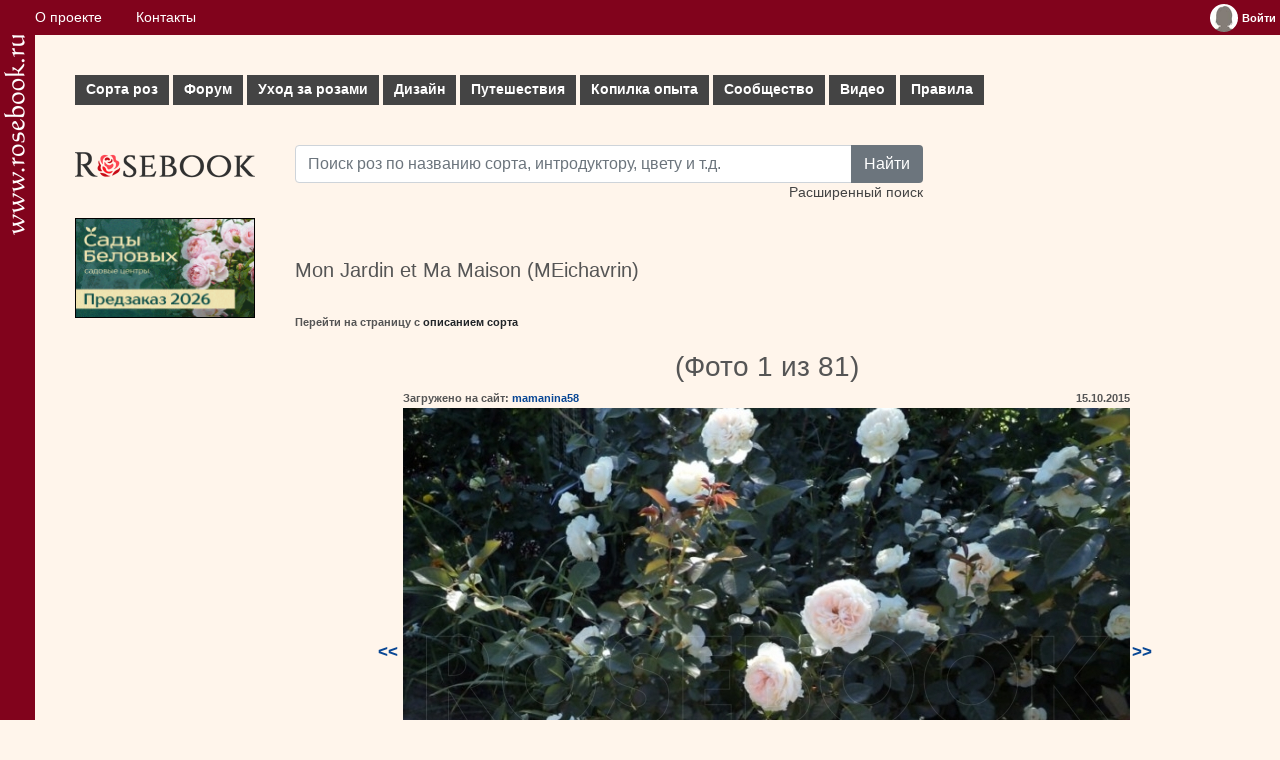

--- FILE ---
content_type: text/html; charset=UTF-8
request_url: https://www.rosebook.ru/roses/gallery/large-flowered-climber/mon-jardin-et-ma-maison/35/
body_size: 5447
content:
<!DOCTYPE html>
<html lang="ru">
	<head>
		<!-- Global site tag (gtag.js) - Google Analytics -->
		<script type="text/javascript" data-ad-client="ca-pub-9296335696938894" async src="https://pagead2.googlesyndication.com/pagead/js/adsbygoogle.js"></script>
		<script type="text/javascript" async src="https://www.googletagmanager.com/gtag/js?id=UA-179763600-1"></script>
		<script>
			window.dataLayer = window.dataLayer || [];
			function gtag() {
				dataLayer.push(arguments);
			}
			gtag('js', new Date());
			gtag('config', 'UA-179763600-1');
		</script>
		<title>Галерея - Mon Jardin et Ma Maison (MEichavrin) - Энциклопедия роз</title>
		<meta name="keywords" content="Галерея, Mon Jardin et Ma Maison (MEichavrin)">
		<meta name="description" content="Галерея роз - Mon Jardin et Ma Maison (MEichavrin)">
		<meta http-equiv="Content-Type" content="text/html;charset=utf-8">
		<meta name="viewport" content="width=device-width, initial-scale=1">
		<meta name="msapplication-TileColor" content="#ffffff">
		<meta name="theme-color" content="#ffffff">
		<link rel="apple-touch-icon" sizes="180x180" href="/apple-touch-icon.png">
		<link rel="icon" type="image/png" sizes="32x32" href="/favicon-32x32.png">
		<link rel="icon" type="image/png" sizes="16x16" href="/favicon-16x16.png">
		<link rel="manifest" href="/site.webmanifest">
		<link rel="mask-icon" href="/safari-pinned-tab.svg" color="#e11c26">
		<link rel="stylesheet" href="/vendors/bootstrap/bootstrap.min.css">
		<link rel="stylesheet" type="text/css" href="/css/style.css">
		<link rel="stylesheet" type="text/css" href="/css/index.css">
		<script type="text/javascript" src="/files/js/common.js"></script>
                <script type="text/javascript" src="/files/js/ajax.js"></script>	</head>
	<body>
		<div class="flex-cont">
			<div class="flex-box">
				<a href="/" title="Энциклопедия роз"><img src="/img/logo-str.png" width="21px" alt="www.rosebook.ru"></a>
			</div>
			<div class="flex-box">
				<div class="cont">
					<div class="topbar">
						<div class="wrapper">
							<nav>
								<ul class="topbar__menu">
									<li><a href="/about/">О проекте</a></li>
									<li><a href="/feedback/">Контакты</a></li>
																	</ul>
							</nav>
							<div class="topbar__enter">
								<div class="widget_user"><table cellpadding="0" cellspacing="0" border="0"><tbody><tr><td valign="top"><a href="/users/log-in/" title="Войти"><img align="left" src="/img/avatar.jpg" border="none" alt="Войти"></a></td><td valign="middle"><a href="/users/log-in/" class="user_name" title="Войти"><span>Войти</span></a></td></tr></tbody></table>
			<ul class="user_menu">
				<li><a href="/users/sign-up/">Зарегистрироваться</a></li>
				<li><a href="/users/password-remember/">Забыли пароль?</a></li>
			</ul></div>							</div>
						</div>
					</div>
					<div class="box container">
						<div class="row row_menu">
							
    <nav>
        <ul id="mm">
            <li>
                <a href="/roses/" class="mm__parent">Сорта роз<i class="plus"></i></a>
                <ul class="subs subs_columns">
                    <li><a href="/roses/">Все сорта по алфавиту</a></li>
                    <li><a href="/roses/types/">Сорта по характеристикам</a></li>
                    <li>
                        <div>Популярные темы:</div>
                        <a href="/roses/gallery/">Галереи сортов роз</a>
                        <a href="/roses/gallery/stambs/">Штамбовые розы</a>
                        <a href="/roses/gallery/new/">Новые фото</a>
                        <a href="/roses/new/">Новые сорта</a>
                    </li>
                    <li><a href="/articles/stati-o-sortah/">СТАТЬИ О СОРТАХ</a></li>
                    <li>
                        <div>Голосование:</div>
                        <a href="/roses/all-rates/">Все голосования</a>
                        <a href="/roses/favorites/">Сорта-любимцы</a>
                        <a href="/roses/best/">Лучшие сорта по результатам голосования</a>
                        <a href="/roses/fragrance/">Самые ароматные сорта</a>
                        <a href="/roses/rain/">Самые устойчивые к дождю сорта</a>
                        <a href="/roses/florescence/">Самые обильно цветущие сорта</a>
                        <a href="/roses/black-list/">Черный список</a>
                    </li>
                </ul>
            </li>
            <li>
                <a href="/topics/" class="mm__parent">Форум<i class="plus"></i></a>
                <ul class="subs">
                    <li>
                        <a href="/topics/obsuzhdenie-sortov/">Форум обсуждения сортов</a>
                        <a href="/topics/dizajn/">Форум по дизайну розариев</a>
                        <a href="/topics/uhod/">Форум по уходу</a>
                        <a href="/topics/gde-kupit/">Обсуждение магазинов</a>
                        <a href="/topics/obwie-voprosy/">Форум по общим вопросам</a>
                        <a href="/roses/modern-shrub/opredelitel/">ОПРЕДЕЛИТЕЛЬ</a>
                        <a href="/articles/uhod-za-rozami/menjalka/">МЕНЯЛКА</a>
                        <a href="/roses/modern-shrub/composition/">КОМПОЗИЦИИ (Розы в интерьере)</a>
                    </li>
                </ul>
            </li>
            <li>
                <a href="/articles/uhod-za-rozami/" class="mm__parent">Уход за розами<i class="plus"></i></a>
                <ul class="subs subs_columns">
                    <li><a href="/articles/posadka-roz/">Посадка</a></li>
                    <li><a href="/articles/obrezka-roz/">Обрезка</a></li>
                    <li><a href="/articles/podkormki/">Подкормки и уход в течение лета</a></li>
                    <li><a href="/articles/vrediteli-i-bolezni/">Вредители и болезни - ФОТОГАЛЕРЕЯ</a></li>
                    <li><a href="/articles/stati-o-vrediteljah-i-boleznjah/">Статьи о вредителях и болезнях</a></li>
                    <li><a href="/articles/ukrytie-na-zimu-i-zimovka-roz/">Укрытие на зиму и зимовка</a></li>
                    <li><a href="/articles/razmnozhenie-roz/">Размножение</a></li>
                    <li>
                        <div>Популярные темы:</div>
                        <a href="/need-help/">Скорая помощь</a>
                        <a href="/roses/other_non_disease/opredelitel-vreditelej-i-boleznej/">ОПРЕДЕЛИТЕЛЬ ВРЕДИТЕЛЕЙ И БОЛЕЗНЕЙ</a>
                        <a href="/articles/podkormki/priznaki-nehvatki-ili-izbytka-jelementov-pitanija/">Признаки нехватки/избытка элементов питания</a>
                        <a href="/articles/uhod-za-shtambovymi-rozami/">Уход за штамбовыми розами</a>
                        <a href="/articles/razmnozhenie-roz/podvoi-dlja-roz/">Подвои для роз</a>
                    </li>
                </ul>
            </li>
            <li>
                <a href="/articles/rozy-v-sadu-dizajn/" class="mm__parent">Дизайн<i class="plus"></i></a>
                <ul class="subs subs_columns">
                    <li>
                        <a href="/articles/kompanony-dlja-roz/">Компаньоны для роз</a>
                        <a href="/articles/rabota-s-cvetom/">Работа с цветом</a>
                        <a href="/articles/rozy-v-miksborderah/">Розы в миксбордерах</a>
                        <a href="/articles/planiruem-rozarij/">Планируем розарий</a>
                    </li>
                    <li>
                        <div>Голосование:</div>
                        <a href="/users/gardens/best-list/">Лучшие сады/цветники наших розоводов<br />(по результатам голосования)</a>
                        <a href="/users/gardens/snusvecla1/">Сад недели</a>
                    </li>
                    <li>
                        <div>Популярные темы:</div>
                        <a href="/articles/kompanony-dlja-roz/rozy-s-klematisami-sochetanija-luchshie-sorta/">Розы с клематисами</a>
                        <a href="/articles/kompanony-dlja-roz/rozy-so-zlakami/">Розы со злаками</a>
                    </li>
                </ul>
            </li>
            <li>
                <a href="/articles/puteshestvija/" class="mm__parent">Путешествия<i class="plus"></i></a>
                <ul class="subs">
                    <li>
                        <a href="/articles/puteshestvija-francija/">Франция</a>
                        <a href="/articles/puteshestvija-velikobritanija/">Великобритания</a>
                        <a href="/articles/puteshestvija-belgija/">Бельгия</a>
                        <a href="/articles/puteshestvija-gollandija/">Голландия</a>
                    </li>
                    <li>
                        <div>Популярные темы:</div>
                        <a href="/articles/puteshestvija-francija/sad-kloda-mone-v-zhiverni-francija/">Сад Клода Моне в Живерни</a>
                    </li>
                </ul>
            </li>
            <li>
                <a href="/articles/kopilka-opyta/" class="mm__parent">Копилка опыта<i class="plus"></i></a>
                <ul class="subs subs_columns">
                    <li>
                        <a href="/articles/gde-kupit/">Где купить</a>
                        <a href="/articles/ssylki/ssylki/">Ссылки</a>
                        <a href="/articles/sekrety-uhoda/">Секреты ухода</a>
                        <a href="/articles/svoimi-rukami/">Своими руками</a>
                        <a href="/articles/fotografija/">Советы начинающим фотографам</a>
                    </li>
                    <li>
                        <div>Популярные темы:</div>
                        <a href="/articles/kopilka-opyta/pohod-po-zlachnym-mestam-ili-gde-kupit-rozy-v-moskve/">Где купить: Москва</a>
                        <a href="/articles/svoimi-rukami/prostoj-obelisk-dlja-roz-i-klematisov/">Обелиски для роз</a>
                    </li>
                </ul>
            </li>
            <li>
                <a href="/articles/soobshhestvo/" class="mm__parent">Сообщество<i class="plus"></i></a>
                <ul class="subs">
                    <li>
                        <a href="/users/">Участники</a>
                        <a href="/users/gardens/">Сады/цветники</a>
                        <a href="/blogs/">Дневники</a>
                    </li>
                </ul>
            </li>
            <li><a href="/articles/video/">Видео</a></li>
            <li><a href="/articles/pravila/">Правила</a></li>
        </ul>
    </nav>						</div>
						<div class="row">
							<div class="col text-left" style="max-width:220px">
								<div class="text-left"><a href="/" id="logo" title="Энциклопедия роз"></a></div>
								<div class="text-left">								<div class="mt-2">
			<a href="https://greensad36.ru/rose/?utm_source=rosebook&utm_medium=special&utm_campaign=rose&erid=2Vtzqx4jFts" rel="nofollow" target="_blank">
				<img src="/img/ads/Sady_Belovyh-360x200_2026.gif" width="180px" height="100px"" style="border:1px solid black" alt="Сады Беловых: садовые центры и питомник растений">
			</a>
		</div>
			</div>
							</div>
							<div class="col">
								<div>
									<div class="row search-row">
										<form action="/roses/" method="get" class="form_search">
											<div class="input-group">
												<input type="text" class="form-control string" name="search_simple" id="search_simple" placeholder="Поиск роз по названию сорта, интродуктору, цвету и т.д.">
												<button type="submit" class="btn btn-secondary">Найти</button>
											</div>
											<div>
												<a href="/roses/search-extend/">Расширенный поиск</a>
											</div>
										</form>
									</div>
									
								</div>
								<div>
									<h2 class="header" style="margin-top: 12px;">Mon Jardin et Ma Maison (MEichavrin)</h2><strong class="header" style="display: block; margin-top: -12px; font-size: 0.83em;">Перейти на страницу с <a href="/roses/large-flowered-climber/mon-jardin-et-ma-maison/" class="link">описанием сорта</a></strong>
    <table align="center" cellpadding="0" cellspacing="0" border="0" style="border-collapse: collapse;">
       <tr>
          <td colspan="3">
             <form action="/" method="post"><input type="hidden" name="path" id="path" value="/roses/gallery/" /></form>

             <table align="center" cellpadding="0" cellspacing="0" border="0" style="border-collapse: collapse;">
                <tr>
                   <td valign="middle" align="right"><strong class="sign_suggest"><a class="link" href="/" onclick="requestProcess('/components/roses/gallery/ajax_viewer.php', '?img_id='+document.getElementById('img_id').value+'&move=prew&type=rose&real_number='+document.getElementById('real_number').value+'&visual_number='+document.getElementById('visual_number').value+'&rec_id='+document.getElementById('rec_id').value, ajaxViewer); return false;" style="text-decoration: none;"><< </a></strong></td>
                   <td>

                      <div id="view"><h3 id="order_info"> (Фото 1 из 81) </h3>
                         <table align="center" cellpadding="0" cellspacing="0" border="0" style="border-collapse: collapse;">
                            <tr>
                               <td align="left" class="left_img_info"><strong class="img_info">Загружено на сайт: <a href="/users/profiles/mamanina58/" class="link">mamanina58</a></strong>&#160;</td>
                               <td><strong class="img_info">&#160;</strong></td>
                               <td align="right"><strong class="img_info">15.10.2015</strong></td>
                            </tr>
                            <tr>
                               <td colspan="3" valign="top" align="center"><img width="727" height="545" src="/components/roses/images/pictures/big/189687.jpg" border="none" alt="Mon Jardin et Ma Maison" title="Mon Jardin et Ma Maison" /><form action="/" method="post"><input type="hidden" name="voiced" id="voiced" value="0" /><input type="hidden" name="is_active" id="is_active" value="1" /><input type="hidden" name="real_number" id="real_number" value="35" /><input type="hidden" name="visual_number" id="visual_number" value="1" /><input type="hidden" name="rec_id" id="rec_id" value="105" /><input type="hidden" name="img_id" id="img_id" value="189687" /></form></td>
                            </tr>
                         </table>
                      </div>

                   </td>
                   <td valign="middle" align="right" style="padding-left: 2px;"><strong class="sign_suggest"><a class="link" href="/" onclick="requestProcess('/components/roses/gallery/ajax_viewer.php', '?img_id='+document.getElementById('img_id').value+'&move=next&type=rose&real_number='+document.getElementById('real_number').value+'&visual_number='+document.getElementById('visual_number').value+'&rec_id='+document.getElementById('rec_id').value, ajaxViewer); return false;" style="text-decoration: none;"> >></a></strong></td>
                </tr>
             </table>

          </td>
       </tr>
       <tr>
     <td align="left">&#160;</td><td valign="top" align="center"></td><td align="right">&#160;</td></tr><tr><td colspan="3"><div class="links_headers"><a class="link" href="/" onclick="document.getElementById('msg_form').style.display = 'block'; toScrollTop(offsetPosition(document.getElementById('msg_form')).top); return false;">Сообщить об ошибке/несоответствии фото</a></div></td></tr><tr><td colspan="3" valign="top">
                         <span style="display: none;" id="msg_info">&#160;</span>
                         <form class="none" id="msg_form" action="/roses/gallery/large-flowered-climber/mon-jardin-et-ma-maison/35/" method="post" enctype="multipart/form-data">
                            <h2 style="margin-top: -12px;" class="header">Сообщить об ошибке/несоответствии фото</h2>

                            <label style="margin-top: -15px;" for="descr" class="label_1">Текст сообщения: </label>
                            <textarea name="msg" id="msg" cols="73" rows="6"></textarea>

                            <br />
                            <input type="button" value="Сообщить" onclick="if(document.getElementById('msg').value == '') {alert('Тело сообщения не может быть пустым!'); return false;} else { requestProcessPost('/components/roses/gallery/ajax_send_msg_admin.php', 'msg='+document.getElementById('msg').value+'&img_id='+document.getElementById('img_id').value, sendMsgToAdmin); }" />
                            <input type="button" value="Отмена" name="add" id="add" onclick="document.getElementById('msg_form').style.display = 'none'; document.getElementById('msg').value = ''; document.getElementById('msg_info').style.display = 'none'; return false;" />
                            <br />
                         </form>
                  </td></tr></table><div id="comments_block"><form method="post" action="/roses/gallery/large-flowered-climber/mon-jardin-et-ma-maison/35/"><input type="hidden" name="eval_comment" id="eval_comment" value="new_comment" /><table cellpadding="0" cellspacing="0" border="0" style="width: 100%;"><tr><td><div id="new_comment"><div style="display: none;" class="ajax_pic" id="ajax_pic"><img src="/files/images/ajax-loader.gif" />&#160;<strong class="grey">Пожалуйста подождите, идёт обработка запроса...</strong><br /></div><h2 class="header">Написать комментарий</h2><strong style="font-size: 0.9em;" class="header">Добавлять комментарии могут только авторизированные пользователи. <a class="link" href="/users/log-in/">Войдите на сайт</a> или <a class="link" href="/users/sign-up/">зарегистрируйтесь</a>.</strong></div></td></tr></table></form></div>								</div>
							</div>
						</div>
						
						<div class="box">
							<footer class="container text-center">
																<div class="text-center">© <a href="//www.rosebook.ru/">«Энциклопедия роз»</a>, 2006-2026</div>
<div class="text-center">Все права защищены. При использовании материалов сайта, ссылка обязательна.</div>
							</footer>
						</div>
					</div>
				</div>
			</div>
			<div class="flex-box"></div>
		</div>
		<script type="text/javascript" src="/vendors/bootstrap/bootstrap.bundle.min.js"></script>
	</body>
</html>

--- FILE ---
content_type: text/html; charset=utf-8
request_url: https://www.google.com/recaptcha/api2/aframe
body_size: 267
content:
<!DOCTYPE HTML><html><head><meta http-equiv="content-type" content="text/html; charset=UTF-8"></head><body><script nonce="fPmgsGzjVS-4hxvIxk4vrw">/** Anti-fraud and anti-abuse applications only. See google.com/recaptcha */ try{var clients={'sodar':'https://pagead2.googlesyndication.com/pagead/sodar?'};window.addEventListener("message",function(a){try{if(a.source===window.parent){var b=JSON.parse(a.data);var c=clients[b['id']];if(c){var d=document.createElement('img');d.src=c+b['params']+'&rc='+(localStorage.getItem("rc::a")?sessionStorage.getItem("rc::b"):"");window.document.body.appendChild(d);sessionStorage.setItem("rc::e",parseInt(sessionStorage.getItem("rc::e")||0)+1);localStorage.setItem("rc::h",'1768886111709');}}}catch(b){}});window.parent.postMessage("_grecaptcha_ready", "*");}catch(b){}</script></body></html>